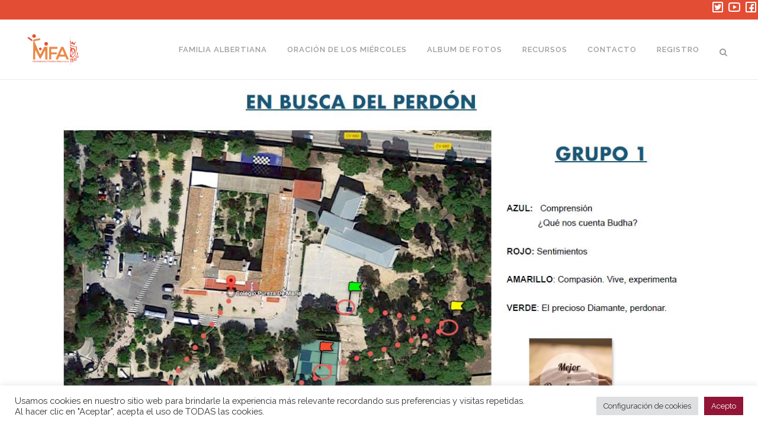

--- FILE ---
content_type: text/html; charset=utf-8
request_url: https://www.google.com/recaptcha/api2/anchor?ar=1&k=6LfdvRcdAAAAAOGt7PtBP0LqEzYN00G5ptcrWmhW&co=aHR0cHM6Ly9mYW1pbGlhbGJlcnRpYW5hLm9yZzo0NDM.&hl=en&v=PoyoqOPhxBO7pBk68S4YbpHZ&size=invisible&anchor-ms=20000&execute-ms=30000&cb=wi9w6bjr2js5
body_size: 48614
content:
<!DOCTYPE HTML><html dir="ltr" lang="en"><head><meta http-equiv="Content-Type" content="text/html; charset=UTF-8">
<meta http-equiv="X-UA-Compatible" content="IE=edge">
<title>reCAPTCHA</title>
<style type="text/css">
/* cyrillic-ext */
@font-face {
  font-family: 'Roboto';
  font-style: normal;
  font-weight: 400;
  font-stretch: 100%;
  src: url(//fonts.gstatic.com/s/roboto/v48/KFO7CnqEu92Fr1ME7kSn66aGLdTylUAMa3GUBHMdazTgWw.woff2) format('woff2');
  unicode-range: U+0460-052F, U+1C80-1C8A, U+20B4, U+2DE0-2DFF, U+A640-A69F, U+FE2E-FE2F;
}
/* cyrillic */
@font-face {
  font-family: 'Roboto';
  font-style: normal;
  font-weight: 400;
  font-stretch: 100%;
  src: url(//fonts.gstatic.com/s/roboto/v48/KFO7CnqEu92Fr1ME7kSn66aGLdTylUAMa3iUBHMdazTgWw.woff2) format('woff2');
  unicode-range: U+0301, U+0400-045F, U+0490-0491, U+04B0-04B1, U+2116;
}
/* greek-ext */
@font-face {
  font-family: 'Roboto';
  font-style: normal;
  font-weight: 400;
  font-stretch: 100%;
  src: url(//fonts.gstatic.com/s/roboto/v48/KFO7CnqEu92Fr1ME7kSn66aGLdTylUAMa3CUBHMdazTgWw.woff2) format('woff2');
  unicode-range: U+1F00-1FFF;
}
/* greek */
@font-face {
  font-family: 'Roboto';
  font-style: normal;
  font-weight: 400;
  font-stretch: 100%;
  src: url(//fonts.gstatic.com/s/roboto/v48/KFO7CnqEu92Fr1ME7kSn66aGLdTylUAMa3-UBHMdazTgWw.woff2) format('woff2');
  unicode-range: U+0370-0377, U+037A-037F, U+0384-038A, U+038C, U+038E-03A1, U+03A3-03FF;
}
/* math */
@font-face {
  font-family: 'Roboto';
  font-style: normal;
  font-weight: 400;
  font-stretch: 100%;
  src: url(//fonts.gstatic.com/s/roboto/v48/KFO7CnqEu92Fr1ME7kSn66aGLdTylUAMawCUBHMdazTgWw.woff2) format('woff2');
  unicode-range: U+0302-0303, U+0305, U+0307-0308, U+0310, U+0312, U+0315, U+031A, U+0326-0327, U+032C, U+032F-0330, U+0332-0333, U+0338, U+033A, U+0346, U+034D, U+0391-03A1, U+03A3-03A9, U+03B1-03C9, U+03D1, U+03D5-03D6, U+03F0-03F1, U+03F4-03F5, U+2016-2017, U+2034-2038, U+203C, U+2040, U+2043, U+2047, U+2050, U+2057, U+205F, U+2070-2071, U+2074-208E, U+2090-209C, U+20D0-20DC, U+20E1, U+20E5-20EF, U+2100-2112, U+2114-2115, U+2117-2121, U+2123-214F, U+2190, U+2192, U+2194-21AE, U+21B0-21E5, U+21F1-21F2, U+21F4-2211, U+2213-2214, U+2216-22FF, U+2308-230B, U+2310, U+2319, U+231C-2321, U+2336-237A, U+237C, U+2395, U+239B-23B7, U+23D0, U+23DC-23E1, U+2474-2475, U+25AF, U+25B3, U+25B7, U+25BD, U+25C1, U+25CA, U+25CC, U+25FB, U+266D-266F, U+27C0-27FF, U+2900-2AFF, U+2B0E-2B11, U+2B30-2B4C, U+2BFE, U+3030, U+FF5B, U+FF5D, U+1D400-1D7FF, U+1EE00-1EEFF;
}
/* symbols */
@font-face {
  font-family: 'Roboto';
  font-style: normal;
  font-weight: 400;
  font-stretch: 100%;
  src: url(//fonts.gstatic.com/s/roboto/v48/KFO7CnqEu92Fr1ME7kSn66aGLdTylUAMaxKUBHMdazTgWw.woff2) format('woff2');
  unicode-range: U+0001-000C, U+000E-001F, U+007F-009F, U+20DD-20E0, U+20E2-20E4, U+2150-218F, U+2190, U+2192, U+2194-2199, U+21AF, U+21E6-21F0, U+21F3, U+2218-2219, U+2299, U+22C4-22C6, U+2300-243F, U+2440-244A, U+2460-24FF, U+25A0-27BF, U+2800-28FF, U+2921-2922, U+2981, U+29BF, U+29EB, U+2B00-2BFF, U+4DC0-4DFF, U+FFF9-FFFB, U+10140-1018E, U+10190-1019C, U+101A0, U+101D0-101FD, U+102E0-102FB, U+10E60-10E7E, U+1D2C0-1D2D3, U+1D2E0-1D37F, U+1F000-1F0FF, U+1F100-1F1AD, U+1F1E6-1F1FF, U+1F30D-1F30F, U+1F315, U+1F31C, U+1F31E, U+1F320-1F32C, U+1F336, U+1F378, U+1F37D, U+1F382, U+1F393-1F39F, U+1F3A7-1F3A8, U+1F3AC-1F3AF, U+1F3C2, U+1F3C4-1F3C6, U+1F3CA-1F3CE, U+1F3D4-1F3E0, U+1F3ED, U+1F3F1-1F3F3, U+1F3F5-1F3F7, U+1F408, U+1F415, U+1F41F, U+1F426, U+1F43F, U+1F441-1F442, U+1F444, U+1F446-1F449, U+1F44C-1F44E, U+1F453, U+1F46A, U+1F47D, U+1F4A3, U+1F4B0, U+1F4B3, U+1F4B9, U+1F4BB, U+1F4BF, U+1F4C8-1F4CB, U+1F4D6, U+1F4DA, U+1F4DF, U+1F4E3-1F4E6, U+1F4EA-1F4ED, U+1F4F7, U+1F4F9-1F4FB, U+1F4FD-1F4FE, U+1F503, U+1F507-1F50B, U+1F50D, U+1F512-1F513, U+1F53E-1F54A, U+1F54F-1F5FA, U+1F610, U+1F650-1F67F, U+1F687, U+1F68D, U+1F691, U+1F694, U+1F698, U+1F6AD, U+1F6B2, U+1F6B9-1F6BA, U+1F6BC, U+1F6C6-1F6CF, U+1F6D3-1F6D7, U+1F6E0-1F6EA, U+1F6F0-1F6F3, U+1F6F7-1F6FC, U+1F700-1F7FF, U+1F800-1F80B, U+1F810-1F847, U+1F850-1F859, U+1F860-1F887, U+1F890-1F8AD, U+1F8B0-1F8BB, U+1F8C0-1F8C1, U+1F900-1F90B, U+1F93B, U+1F946, U+1F984, U+1F996, U+1F9E9, U+1FA00-1FA6F, U+1FA70-1FA7C, U+1FA80-1FA89, U+1FA8F-1FAC6, U+1FACE-1FADC, U+1FADF-1FAE9, U+1FAF0-1FAF8, U+1FB00-1FBFF;
}
/* vietnamese */
@font-face {
  font-family: 'Roboto';
  font-style: normal;
  font-weight: 400;
  font-stretch: 100%;
  src: url(//fonts.gstatic.com/s/roboto/v48/KFO7CnqEu92Fr1ME7kSn66aGLdTylUAMa3OUBHMdazTgWw.woff2) format('woff2');
  unicode-range: U+0102-0103, U+0110-0111, U+0128-0129, U+0168-0169, U+01A0-01A1, U+01AF-01B0, U+0300-0301, U+0303-0304, U+0308-0309, U+0323, U+0329, U+1EA0-1EF9, U+20AB;
}
/* latin-ext */
@font-face {
  font-family: 'Roboto';
  font-style: normal;
  font-weight: 400;
  font-stretch: 100%;
  src: url(//fonts.gstatic.com/s/roboto/v48/KFO7CnqEu92Fr1ME7kSn66aGLdTylUAMa3KUBHMdazTgWw.woff2) format('woff2');
  unicode-range: U+0100-02BA, U+02BD-02C5, U+02C7-02CC, U+02CE-02D7, U+02DD-02FF, U+0304, U+0308, U+0329, U+1D00-1DBF, U+1E00-1E9F, U+1EF2-1EFF, U+2020, U+20A0-20AB, U+20AD-20C0, U+2113, U+2C60-2C7F, U+A720-A7FF;
}
/* latin */
@font-face {
  font-family: 'Roboto';
  font-style: normal;
  font-weight: 400;
  font-stretch: 100%;
  src: url(//fonts.gstatic.com/s/roboto/v48/KFO7CnqEu92Fr1ME7kSn66aGLdTylUAMa3yUBHMdazQ.woff2) format('woff2');
  unicode-range: U+0000-00FF, U+0131, U+0152-0153, U+02BB-02BC, U+02C6, U+02DA, U+02DC, U+0304, U+0308, U+0329, U+2000-206F, U+20AC, U+2122, U+2191, U+2193, U+2212, U+2215, U+FEFF, U+FFFD;
}
/* cyrillic-ext */
@font-face {
  font-family: 'Roboto';
  font-style: normal;
  font-weight: 500;
  font-stretch: 100%;
  src: url(//fonts.gstatic.com/s/roboto/v48/KFO7CnqEu92Fr1ME7kSn66aGLdTylUAMa3GUBHMdazTgWw.woff2) format('woff2');
  unicode-range: U+0460-052F, U+1C80-1C8A, U+20B4, U+2DE0-2DFF, U+A640-A69F, U+FE2E-FE2F;
}
/* cyrillic */
@font-face {
  font-family: 'Roboto';
  font-style: normal;
  font-weight: 500;
  font-stretch: 100%;
  src: url(//fonts.gstatic.com/s/roboto/v48/KFO7CnqEu92Fr1ME7kSn66aGLdTylUAMa3iUBHMdazTgWw.woff2) format('woff2');
  unicode-range: U+0301, U+0400-045F, U+0490-0491, U+04B0-04B1, U+2116;
}
/* greek-ext */
@font-face {
  font-family: 'Roboto';
  font-style: normal;
  font-weight: 500;
  font-stretch: 100%;
  src: url(//fonts.gstatic.com/s/roboto/v48/KFO7CnqEu92Fr1ME7kSn66aGLdTylUAMa3CUBHMdazTgWw.woff2) format('woff2');
  unicode-range: U+1F00-1FFF;
}
/* greek */
@font-face {
  font-family: 'Roboto';
  font-style: normal;
  font-weight: 500;
  font-stretch: 100%;
  src: url(//fonts.gstatic.com/s/roboto/v48/KFO7CnqEu92Fr1ME7kSn66aGLdTylUAMa3-UBHMdazTgWw.woff2) format('woff2');
  unicode-range: U+0370-0377, U+037A-037F, U+0384-038A, U+038C, U+038E-03A1, U+03A3-03FF;
}
/* math */
@font-face {
  font-family: 'Roboto';
  font-style: normal;
  font-weight: 500;
  font-stretch: 100%;
  src: url(//fonts.gstatic.com/s/roboto/v48/KFO7CnqEu92Fr1ME7kSn66aGLdTylUAMawCUBHMdazTgWw.woff2) format('woff2');
  unicode-range: U+0302-0303, U+0305, U+0307-0308, U+0310, U+0312, U+0315, U+031A, U+0326-0327, U+032C, U+032F-0330, U+0332-0333, U+0338, U+033A, U+0346, U+034D, U+0391-03A1, U+03A3-03A9, U+03B1-03C9, U+03D1, U+03D5-03D6, U+03F0-03F1, U+03F4-03F5, U+2016-2017, U+2034-2038, U+203C, U+2040, U+2043, U+2047, U+2050, U+2057, U+205F, U+2070-2071, U+2074-208E, U+2090-209C, U+20D0-20DC, U+20E1, U+20E5-20EF, U+2100-2112, U+2114-2115, U+2117-2121, U+2123-214F, U+2190, U+2192, U+2194-21AE, U+21B0-21E5, U+21F1-21F2, U+21F4-2211, U+2213-2214, U+2216-22FF, U+2308-230B, U+2310, U+2319, U+231C-2321, U+2336-237A, U+237C, U+2395, U+239B-23B7, U+23D0, U+23DC-23E1, U+2474-2475, U+25AF, U+25B3, U+25B7, U+25BD, U+25C1, U+25CA, U+25CC, U+25FB, U+266D-266F, U+27C0-27FF, U+2900-2AFF, U+2B0E-2B11, U+2B30-2B4C, U+2BFE, U+3030, U+FF5B, U+FF5D, U+1D400-1D7FF, U+1EE00-1EEFF;
}
/* symbols */
@font-face {
  font-family: 'Roboto';
  font-style: normal;
  font-weight: 500;
  font-stretch: 100%;
  src: url(//fonts.gstatic.com/s/roboto/v48/KFO7CnqEu92Fr1ME7kSn66aGLdTylUAMaxKUBHMdazTgWw.woff2) format('woff2');
  unicode-range: U+0001-000C, U+000E-001F, U+007F-009F, U+20DD-20E0, U+20E2-20E4, U+2150-218F, U+2190, U+2192, U+2194-2199, U+21AF, U+21E6-21F0, U+21F3, U+2218-2219, U+2299, U+22C4-22C6, U+2300-243F, U+2440-244A, U+2460-24FF, U+25A0-27BF, U+2800-28FF, U+2921-2922, U+2981, U+29BF, U+29EB, U+2B00-2BFF, U+4DC0-4DFF, U+FFF9-FFFB, U+10140-1018E, U+10190-1019C, U+101A0, U+101D0-101FD, U+102E0-102FB, U+10E60-10E7E, U+1D2C0-1D2D3, U+1D2E0-1D37F, U+1F000-1F0FF, U+1F100-1F1AD, U+1F1E6-1F1FF, U+1F30D-1F30F, U+1F315, U+1F31C, U+1F31E, U+1F320-1F32C, U+1F336, U+1F378, U+1F37D, U+1F382, U+1F393-1F39F, U+1F3A7-1F3A8, U+1F3AC-1F3AF, U+1F3C2, U+1F3C4-1F3C6, U+1F3CA-1F3CE, U+1F3D4-1F3E0, U+1F3ED, U+1F3F1-1F3F3, U+1F3F5-1F3F7, U+1F408, U+1F415, U+1F41F, U+1F426, U+1F43F, U+1F441-1F442, U+1F444, U+1F446-1F449, U+1F44C-1F44E, U+1F453, U+1F46A, U+1F47D, U+1F4A3, U+1F4B0, U+1F4B3, U+1F4B9, U+1F4BB, U+1F4BF, U+1F4C8-1F4CB, U+1F4D6, U+1F4DA, U+1F4DF, U+1F4E3-1F4E6, U+1F4EA-1F4ED, U+1F4F7, U+1F4F9-1F4FB, U+1F4FD-1F4FE, U+1F503, U+1F507-1F50B, U+1F50D, U+1F512-1F513, U+1F53E-1F54A, U+1F54F-1F5FA, U+1F610, U+1F650-1F67F, U+1F687, U+1F68D, U+1F691, U+1F694, U+1F698, U+1F6AD, U+1F6B2, U+1F6B9-1F6BA, U+1F6BC, U+1F6C6-1F6CF, U+1F6D3-1F6D7, U+1F6E0-1F6EA, U+1F6F0-1F6F3, U+1F6F7-1F6FC, U+1F700-1F7FF, U+1F800-1F80B, U+1F810-1F847, U+1F850-1F859, U+1F860-1F887, U+1F890-1F8AD, U+1F8B0-1F8BB, U+1F8C0-1F8C1, U+1F900-1F90B, U+1F93B, U+1F946, U+1F984, U+1F996, U+1F9E9, U+1FA00-1FA6F, U+1FA70-1FA7C, U+1FA80-1FA89, U+1FA8F-1FAC6, U+1FACE-1FADC, U+1FADF-1FAE9, U+1FAF0-1FAF8, U+1FB00-1FBFF;
}
/* vietnamese */
@font-face {
  font-family: 'Roboto';
  font-style: normal;
  font-weight: 500;
  font-stretch: 100%;
  src: url(//fonts.gstatic.com/s/roboto/v48/KFO7CnqEu92Fr1ME7kSn66aGLdTylUAMa3OUBHMdazTgWw.woff2) format('woff2');
  unicode-range: U+0102-0103, U+0110-0111, U+0128-0129, U+0168-0169, U+01A0-01A1, U+01AF-01B0, U+0300-0301, U+0303-0304, U+0308-0309, U+0323, U+0329, U+1EA0-1EF9, U+20AB;
}
/* latin-ext */
@font-face {
  font-family: 'Roboto';
  font-style: normal;
  font-weight: 500;
  font-stretch: 100%;
  src: url(//fonts.gstatic.com/s/roboto/v48/KFO7CnqEu92Fr1ME7kSn66aGLdTylUAMa3KUBHMdazTgWw.woff2) format('woff2');
  unicode-range: U+0100-02BA, U+02BD-02C5, U+02C7-02CC, U+02CE-02D7, U+02DD-02FF, U+0304, U+0308, U+0329, U+1D00-1DBF, U+1E00-1E9F, U+1EF2-1EFF, U+2020, U+20A0-20AB, U+20AD-20C0, U+2113, U+2C60-2C7F, U+A720-A7FF;
}
/* latin */
@font-face {
  font-family: 'Roboto';
  font-style: normal;
  font-weight: 500;
  font-stretch: 100%;
  src: url(//fonts.gstatic.com/s/roboto/v48/KFO7CnqEu92Fr1ME7kSn66aGLdTylUAMa3yUBHMdazQ.woff2) format('woff2');
  unicode-range: U+0000-00FF, U+0131, U+0152-0153, U+02BB-02BC, U+02C6, U+02DA, U+02DC, U+0304, U+0308, U+0329, U+2000-206F, U+20AC, U+2122, U+2191, U+2193, U+2212, U+2215, U+FEFF, U+FFFD;
}
/* cyrillic-ext */
@font-face {
  font-family: 'Roboto';
  font-style: normal;
  font-weight: 900;
  font-stretch: 100%;
  src: url(//fonts.gstatic.com/s/roboto/v48/KFO7CnqEu92Fr1ME7kSn66aGLdTylUAMa3GUBHMdazTgWw.woff2) format('woff2');
  unicode-range: U+0460-052F, U+1C80-1C8A, U+20B4, U+2DE0-2DFF, U+A640-A69F, U+FE2E-FE2F;
}
/* cyrillic */
@font-face {
  font-family: 'Roboto';
  font-style: normal;
  font-weight: 900;
  font-stretch: 100%;
  src: url(//fonts.gstatic.com/s/roboto/v48/KFO7CnqEu92Fr1ME7kSn66aGLdTylUAMa3iUBHMdazTgWw.woff2) format('woff2');
  unicode-range: U+0301, U+0400-045F, U+0490-0491, U+04B0-04B1, U+2116;
}
/* greek-ext */
@font-face {
  font-family: 'Roboto';
  font-style: normal;
  font-weight: 900;
  font-stretch: 100%;
  src: url(//fonts.gstatic.com/s/roboto/v48/KFO7CnqEu92Fr1ME7kSn66aGLdTylUAMa3CUBHMdazTgWw.woff2) format('woff2');
  unicode-range: U+1F00-1FFF;
}
/* greek */
@font-face {
  font-family: 'Roboto';
  font-style: normal;
  font-weight: 900;
  font-stretch: 100%;
  src: url(//fonts.gstatic.com/s/roboto/v48/KFO7CnqEu92Fr1ME7kSn66aGLdTylUAMa3-UBHMdazTgWw.woff2) format('woff2');
  unicode-range: U+0370-0377, U+037A-037F, U+0384-038A, U+038C, U+038E-03A1, U+03A3-03FF;
}
/* math */
@font-face {
  font-family: 'Roboto';
  font-style: normal;
  font-weight: 900;
  font-stretch: 100%;
  src: url(//fonts.gstatic.com/s/roboto/v48/KFO7CnqEu92Fr1ME7kSn66aGLdTylUAMawCUBHMdazTgWw.woff2) format('woff2');
  unicode-range: U+0302-0303, U+0305, U+0307-0308, U+0310, U+0312, U+0315, U+031A, U+0326-0327, U+032C, U+032F-0330, U+0332-0333, U+0338, U+033A, U+0346, U+034D, U+0391-03A1, U+03A3-03A9, U+03B1-03C9, U+03D1, U+03D5-03D6, U+03F0-03F1, U+03F4-03F5, U+2016-2017, U+2034-2038, U+203C, U+2040, U+2043, U+2047, U+2050, U+2057, U+205F, U+2070-2071, U+2074-208E, U+2090-209C, U+20D0-20DC, U+20E1, U+20E5-20EF, U+2100-2112, U+2114-2115, U+2117-2121, U+2123-214F, U+2190, U+2192, U+2194-21AE, U+21B0-21E5, U+21F1-21F2, U+21F4-2211, U+2213-2214, U+2216-22FF, U+2308-230B, U+2310, U+2319, U+231C-2321, U+2336-237A, U+237C, U+2395, U+239B-23B7, U+23D0, U+23DC-23E1, U+2474-2475, U+25AF, U+25B3, U+25B7, U+25BD, U+25C1, U+25CA, U+25CC, U+25FB, U+266D-266F, U+27C0-27FF, U+2900-2AFF, U+2B0E-2B11, U+2B30-2B4C, U+2BFE, U+3030, U+FF5B, U+FF5D, U+1D400-1D7FF, U+1EE00-1EEFF;
}
/* symbols */
@font-face {
  font-family: 'Roboto';
  font-style: normal;
  font-weight: 900;
  font-stretch: 100%;
  src: url(//fonts.gstatic.com/s/roboto/v48/KFO7CnqEu92Fr1ME7kSn66aGLdTylUAMaxKUBHMdazTgWw.woff2) format('woff2');
  unicode-range: U+0001-000C, U+000E-001F, U+007F-009F, U+20DD-20E0, U+20E2-20E4, U+2150-218F, U+2190, U+2192, U+2194-2199, U+21AF, U+21E6-21F0, U+21F3, U+2218-2219, U+2299, U+22C4-22C6, U+2300-243F, U+2440-244A, U+2460-24FF, U+25A0-27BF, U+2800-28FF, U+2921-2922, U+2981, U+29BF, U+29EB, U+2B00-2BFF, U+4DC0-4DFF, U+FFF9-FFFB, U+10140-1018E, U+10190-1019C, U+101A0, U+101D0-101FD, U+102E0-102FB, U+10E60-10E7E, U+1D2C0-1D2D3, U+1D2E0-1D37F, U+1F000-1F0FF, U+1F100-1F1AD, U+1F1E6-1F1FF, U+1F30D-1F30F, U+1F315, U+1F31C, U+1F31E, U+1F320-1F32C, U+1F336, U+1F378, U+1F37D, U+1F382, U+1F393-1F39F, U+1F3A7-1F3A8, U+1F3AC-1F3AF, U+1F3C2, U+1F3C4-1F3C6, U+1F3CA-1F3CE, U+1F3D4-1F3E0, U+1F3ED, U+1F3F1-1F3F3, U+1F3F5-1F3F7, U+1F408, U+1F415, U+1F41F, U+1F426, U+1F43F, U+1F441-1F442, U+1F444, U+1F446-1F449, U+1F44C-1F44E, U+1F453, U+1F46A, U+1F47D, U+1F4A3, U+1F4B0, U+1F4B3, U+1F4B9, U+1F4BB, U+1F4BF, U+1F4C8-1F4CB, U+1F4D6, U+1F4DA, U+1F4DF, U+1F4E3-1F4E6, U+1F4EA-1F4ED, U+1F4F7, U+1F4F9-1F4FB, U+1F4FD-1F4FE, U+1F503, U+1F507-1F50B, U+1F50D, U+1F512-1F513, U+1F53E-1F54A, U+1F54F-1F5FA, U+1F610, U+1F650-1F67F, U+1F687, U+1F68D, U+1F691, U+1F694, U+1F698, U+1F6AD, U+1F6B2, U+1F6B9-1F6BA, U+1F6BC, U+1F6C6-1F6CF, U+1F6D3-1F6D7, U+1F6E0-1F6EA, U+1F6F0-1F6F3, U+1F6F7-1F6FC, U+1F700-1F7FF, U+1F800-1F80B, U+1F810-1F847, U+1F850-1F859, U+1F860-1F887, U+1F890-1F8AD, U+1F8B0-1F8BB, U+1F8C0-1F8C1, U+1F900-1F90B, U+1F93B, U+1F946, U+1F984, U+1F996, U+1F9E9, U+1FA00-1FA6F, U+1FA70-1FA7C, U+1FA80-1FA89, U+1FA8F-1FAC6, U+1FACE-1FADC, U+1FADF-1FAE9, U+1FAF0-1FAF8, U+1FB00-1FBFF;
}
/* vietnamese */
@font-face {
  font-family: 'Roboto';
  font-style: normal;
  font-weight: 900;
  font-stretch: 100%;
  src: url(//fonts.gstatic.com/s/roboto/v48/KFO7CnqEu92Fr1ME7kSn66aGLdTylUAMa3OUBHMdazTgWw.woff2) format('woff2');
  unicode-range: U+0102-0103, U+0110-0111, U+0128-0129, U+0168-0169, U+01A0-01A1, U+01AF-01B0, U+0300-0301, U+0303-0304, U+0308-0309, U+0323, U+0329, U+1EA0-1EF9, U+20AB;
}
/* latin-ext */
@font-face {
  font-family: 'Roboto';
  font-style: normal;
  font-weight: 900;
  font-stretch: 100%;
  src: url(//fonts.gstatic.com/s/roboto/v48/KFO7CnqEu92Fr1ME7kSn66aGLdTylUAMa3KUBHMdazTgWw.woff2) format('woff2');
  unicode-range: U+0100-02BA, U+02BD-02C5, U+02C7-02CC, U+02CE-02D7, U+02DD-02FF, U+0304, U+0308, U+0329, U+1D00-1DBF, U+1E00-1E9F, U+1EF2-1EFF, U+2020, U+20A0-20AB, U+20AD-20C0, U+2113, U+2C60-2C7F, U+A720-A7FF;
}
/* latin */
@font-face {
  font-family: 'Roboto';
  font-style: normal;
  font-weight: 900;
  font-stretch: 100%;
  src: url(//fonts.gstatic.com/s/roboto/v48/KFO7CnqEu92Fr1ME7kSn66aGLdTylUAMa3yUBHMdazQ.woff2) format('woff2');
  unicode-range: U+0000-00FF, U+0131, U+0152-0153, U+02BB-02BC, U+02C6, U+02DA, U+02DC, U+0304, U+0308, U+0329, U+2000-206F, U+20AC, U+2122, U+2191, U+2193, U+2212, U+2215, U+FEFF, U+FFFD;
}

</style>
<link rel="stylesheet" type="text/css" href="https://www.gstatic.com/recaptcha/releases/PoyoqOPhxBO7pBk68S4YbpHZ/styles__ltr.css">
<script nonce="KO7co-lCJlcCxgnIPKC4hg" type="text/javascript">window['__recaptcha_api'] = 'https://www.google.com/recaptcha/api2/';</script>
<script type="text/javascript" src="https://www.gstatic.com/recaptcha/releases/PoyoqOPhxBO7pBk68S4YbpHZ/recaptcha__en.js" nonce="KO7co-lCJlcCxgnIPKC4hg">
      
    </script></head>
<body><div id="rc-anchor-alert" class="rc-anchor-alert"></div>
<input type="hidden" id="recaptcha-token" value="[base64]">
<script type="text/javascript" nonce="KO7co-lCJlcCxgnIPKC4hg">
      recaptcha.anchor.Main.init("[\x22ainput\x22,[\x22bgdata\x22,\x22\x22,\[base64]/[base64]/MjU1Ong/[base64]/[base64]/[base64]/[base64]/[base64]/[base64]/[base64]/[base64]/[base64]/[base64]/[base64]/[base64]/[base64]/[base64]/[base64]\\u003d\x22,\[base64]\\u003d\x22,\x22Dn1Gw63Cr1NyVsKpUMOtfcKfAcKsYUjCuBTDjMOKDcKUKjLCv2zDlcKPL8Ohw7d0T8KcXcKow6PCpMOwwrQBe8OAwoHDmT3CksOWwo3DicOmHWApPT/DhVLDrwonE8KEPzfDtMKhw5MrKgk4wrPCuMKgdx7CpHJlw4HCihx8ZMKse8O4w6RUwoZsXhYawrHCsDXCisKoFnQEcgseLl3CgMO5Wx3Diy3CiXs8WsO+w6/[base64]/CcKJO2vDjRF1wrTDtsOyEEzCgBTCh8OFHsK6cMK3XsOmwo3CqU43wqgOwqPDrnrCjMO/H8OOwrjDhcO7w5EYwoVSw4wXLjnCmsKOJcKOIsONQnDDjnPDuMKfw7bDsUIfwrVlw4vDqcOHwoJmwqHCmMKSRcKlfMKLIcKLdVnDgVNZwrLDrWtqbTTCtcOKWH9TNMORMMKiw4t/XXvDmcKGO8OXeg3DkVXCs8KDw4LCtFlFwqcswpJew4XDqBXCgMKBEzQ0wrIUwq3Dv8KGwqbCrcOmwq5+wqPDjMKdw4PDtsKowqvDqDzCs2BALRwjwqXDv8OVw60SdloMUivDgj0UNMKLw4cyw6XDjMKYw6fDmcOWw74Tw4EBEMO1wrMyw5dLKMOqwozCil/Cl8OCw5nDlcOBDsKFf8OBwotJEMOzQsOHa2vCkcKyw4zDoijCvsK1wrcJwrHCmMKFwpjCv05ewrPDjcOhMMOGSMOAN8OGE8Oxw4VJwpfCv8OSw5/CrcOlw6XDncOlWcKnw5Qtw7BwBsKdw5IvwpzDhjs7X1o4w65Dwqp9Nhl5ecO4wobCg8Kaw57CmSDDojgkJMO7acOCQMOPw5nCmMOTYC3Do2NdOyvDs8OkIcOuL2s/aMO/IWzDi8OQOcK+wqbCosOIH8KYw6LDqk7DkibCj3/CuMOdw6zDvMKgM04SHXt/CQzClMO9w4HCsMKEwpXDn8OLTsKKPSliMFkqwpwrQ8ObIjnDl8KBwokPw6vChFA4wp/Ct8K/wrfCoDvDn8Ovw63DscO9woJ0wpdsB8KBwo7DmMKxB8O/[base64]/DksOuwpnDvy4Fw5Q/w7cURMKbMMOwXRghDcKVw4jCgAtacFnDicOMKhliPcKrCikBwoNuYUTDscKiB8KAdjTDiWfCtXUzFMOGw4EABghUDWrDisORK2/CvcO9wpBkDcO+wqHDsMOVY8OkRcOVwqzCocK+wrzDrT5Uw5fCrMKAf8K7d8KGW8OwE2/Di23Dg8OkL8OjJCYdwoJpwpnCoEjCr3wXKMKsPn7CrXktwoY0JmjDqT3Cm1PCl1fDksO0w43DlsOfwrjCkhTDpVvDssOhwoJ2G8K0w70Zw6fCr30VwqJ1L2nDhwDDsMK/wpEdOk7ClgfDsMK2dmLDkHgFdHYCwpIAIsOFw5PCvMKwP8KMHxAHURZvw4UTw5bCo8K4PkRTAMKvw59XwrJHYmRWHHPDkMOOTEkNKQDDjMK5wp/Dgg7Co8KifEFfWjzDv8Oqdj3CkcOFwpfDignDpSBqXMKAw5dTw67DjyB3wrDDgAtcDcOIwop3w5l4wrBmSMKNMMKGGMOOOMK8wrw+w6Eew603AsO9BMOrV8OEw4zClcOzwq3DoiZEw6XDlUcqIcO1c8KfacKqfsOlLRZVQMOpw6bDksO6wp/CtcKbYnhmNsKXGVNtwqHCvMKNwrLCg8OmJcOTGB10TBQ1UVxaS8OuScKPwpvCvsKHwrwUw7bCtMOtw4dZQsOWSsOnbcOOw5oGw4bCksOCwpLDpcOnwpkpI1HCuHTDhMOYW1fCnMKmwpHDp2TDpEbCv8KiwoJjN8OHD8Onw4XCuHXDtyxNw5zDgsK/[base64]/[base64]/[base64]/ClMKdw5/CrF8jw5LDl8KUFinChsObw4rDpcO+w7fCmnTDv8OJU8OID8Kxw4vCjsOjw6DCm8Kmw7/[base64]/CkmNcKD8RLm/Cs1diTAXDsxDDs1pqw4HDsnVRw6DCrMKIcUJMwrHCiMKuw4Jpw4tQw7p6fsOywqHCpgLDmV/Dpl1Tw6/DjULCmMK7wpA2wpw0YsKSwpLCjcOtwrdGw6ssw4bDljnCpjt1GwfCmcORwoLDg8K9J8Kbw6fDmmvCmsOobsK4RWgxw4rCg8OuE2kqVcKkVBEYwpV9w7k3wpI1CcOjH1/DssK4wrgYFcO8QDAjw7YawpXDvC5DRMKjKGTCp8OeL2TCrMKTCwlSw6JMw5wHIMKsw5TCmMK0f8OVWHQew5TDtcKCw4AvDsKbw48cw5/Dq3xPXMOAfh3Dj8OuLhXDjHbDtFbCisKfwoLCj8K+ID7CosO1BE05wrkhKxBxw6ILYT/Ch1rDggk2OMOSZcOWw6bDh0/[base64]/[base64]/[base64]/[base64]/DmEDDjU3CtcO6FUTCiy/Dq1VcwrozcAfDt8K7w4kHPcONw4zDtHfCh17CnQdqXcOTa8OOcsOVWREjHn1zwr0twprDkw0uRMOJwr/DtcOzwqY7fMO1H8OVw4ATw5s8IcKLwojCmQnCoxTCtsOcLivClcKQNcKTwrDCrUo0EmPDqATCo8OMw4NeEsOSG8KYwppDw68AY3fCg8OeP8OcKisJwqfDk3JnwqdxaFXDnjd2w4ohwpc/w5lWVRzDn3XCrcKuw6PDp8OLw6TDsx7CnsOOwpNFwo50w7AxZ8KeXsOJW8K4XQ/CrsOvw7zDoQ/[base64]/Ds8OlTxvCgnplwocMwohgw6dvGD8xw6DDsMK1TTzDugkxwqbCpT5yT8Kzw6fChsK0wpxdw65cacOsDl7CliHDlWUDNcKFwoUPw6jDqylEw4ZOT8Ovw5LCv8KLFA7CpnYcwr3CpEBIwpJya3/Din/[base64]/Cny/DrlUnw6Vqw4jDnMKTw5MWw6HCkcKAeRIrw7APbMOTRSPDo8K4AcK1fgBhw7bDgFDDjMKgSngmHMOJw7XDhhsSwpTDtcO+w5hOw5fCugJkScK8VcOLMmLDkcKwdVdbw4c2IsOuJ2fDhWBowp8bwrYRwqFkQUbCkhzCkW3DhR3DnC/DscOBFgFbZTggwovDrmM+wqHCo8Oxw4Y/wrvDmMOKeEIjw6xlwrpJdcKMKmHDl3LDlsKkQ0lDQlXDkMOlIyrDtG9Aw5kdw6dGeyU2Y2LCssKAbWLCoMK1UMKVWsO7wrRzbMKhTFQzw7XDrVjDvCksw5ghayhGw69twqzDrn/Dtj8eKGZow53Dj8OUw6oZwrUTHcKDwrcBwrzCksOUw7XDtE7Dh8OIw7DChkcNLSbClsOdw6EfU8O0w6Jaw5DCviRHw45dVFFNHcOtwo5+wobCl8KCwo1LUcKTIcO+KsKvGlwcw74zw5nDj8Kcw7nCtxjDunRneT1ow4TCjz0mw45OAcKnwqR2RsOwM0R/QH12d8KAwpLClH4AKMKNw5BuRcORXMKBwo/DmiQvw5DCtsOCwp5Pw4o9dcOswo7CuyjCicKZwrXDtsOSX8KQejLDnS/CnAfClsKdwrXCgcKiw49uwpxtw5fDl2jDp8OrwoLChk7CvcKxJUI0wqAUw4dtRMK2wqRMQcKUw6/DrHTDk37DqCkKw5R2wrbDjxTDicKhS8OSwo/Ct8KYw7EZGDzDgih+wpttwp1wwql3w7hTCsKuETnDq8OVwoPCmMK3UnpnwpFVYWoEwpbDhVvDgWkQGsOVCVXDu3XDi8KNwrXDtgZSw7fCocKTw6ghYMKgw77DhxPDgg7DgR8nwo/DlmzDhlQ8AsOhTsKmwrTDvz7Cn2TCnsKJwoMPw5hZQMO9woEQw5NndcOIwr0OEcObbXt7O8OWB8O9Sy5ww4AxwpbCrsOow75Lw6vCpznDhSJTSTDDlTrDuMKWwrpgwqPDsB/CrT8Wwo7CocKfw4zDqQIPwqLDo2HCtcKTScK3w5HDocKdwrjClhdowpIGwpDCqcOuOcOYwrDCtyU5LQg3asKKwqFqbioxwpt9VcK9w5fCksONQgXDjcOJd8K+fcKgRBYIwqzDtMKDSibDlsKVIHjDgcK3PsONw5cSajzDmcK/w5fCjMO2YMKdw5kpw6t/PykRAFZFw7rCh8O2QHppBcO1w7bCssOawqBpwqXDpkdnBcKVwoF4cBXCmsKLw5fDvUXDuQHDkMKmw7pwcgJ7w6UTw7XDn8Kaw5RDwo7DrTsgwrbCosOteWpnwpw0w7IPw5Y5woMeK8Oow6B3VXcZKnbCsgw4MFtiwrrDkVxkKk/DhzDDg8KJGsKsbUnCmkBpC8O0wrvDq3U4w43CuBfDrMOEXcK1E34DU8OVwrINw7pDSsOXXMOvJAXDscKXUnspwoXCu1NfKcOEw5jCr8ORw5LDjMKPw7BZw7RDwr4Vw41cw5bCunZFwoBTCiLCn8OfasO2wrlZw7/Dqj5ew51gw7/DrnDCqDvCmcKpwo5ULMOLHMKTOCrClsKSc8KSwqJyw4rClzZqwpIXDU/DqD5Cwp4yBhBvbWXClcOswoLDr8O3Ix9/[base64]/Dt0XDiXVTUCrDhcOIF8KGwok6DcKSK8KAGMKDwqNFChcvRUDCvsObw45pwqDCk8KUw583w7RMwpldJsKywpA1X8KbwpZkCUTDmyJldRjCtlnCjiNmw5/DiwnDrsK6wovChRwce8O3XSkkLcOgW8OewpfDl8Osw4wsw6jCr8OlS1TDk0xYworDuHF8IcK7wpxFwq/DqSHCnnhUTD8dwqPDpsKdw4A3wpN5w5/DqMKNRzPDrMKRw6czwp8UTsO/Nw3CsMO/wpnCgcO9wpvDij4iw7jDshsZwpg1ZB/CvcONKCkGdi8kJ8OoE8O4Ekh1IcKWw5jDqnVWwpsLA1XDrVlHw4bCjWPDmcKgA0d/w6vCs31Kw7/[base64]/w54KEg7Crn/DvcOFPjbCj8Omwp/CtiLDpnVUWBUHHkbCrmzCiMO/[base64]/[base64]/CuMOeSTYpJH1KcMO3csK+asK1w4HCnsOPwrY2wrAdcXrChsKCBh4EwqbDpMOWESEJScOjPVTCpG5UwoQFLcKDw7ENwr5wIHtwUh89w7ZUEMKdw7DCtB06VgPCtMKXZn/CvsOLw7dACjZqAHLDrHbCpsK7w6jDpcKpCsOaw6wIw7jClcK3P8O9X8OzD21tw652DsKYwqxzw6vCi03DvsKrYMKIwrnCs1vDozLCgsKvP2NXw6BBeCjCnEHDnwHCl8K1KAA3wofDhG/[base64]/CtsOewopywrJkUD46Sx43UkHChT8ebsO3w5PCmxU5JgXDsXI7d8K0wqjDrMOnaMOXwqRkwqs6wrnChkF4w7B6egp0bXpNKcOvV8Oaw6o4w7rDrcKtwpUMCcO7wrtSVMOvwpIlODMDwrQ9w5LCo8O/CcOLwrHDusKkw7PClMOvJkIADzzCoSBgFMO5woLDkBPDpynDjjzCl8O3wrwgPS/[base64]/w75ew60nw6ogwrkiL8KUwrvCi8KEw6ooDBN+UcKVVEfCqMK/[base64]/wrvDtsKdwqjDvGnCncK3wqfDoMOxcMK2MS5IEcONQxV5IH18w6Jdw5LCqy7CkUXChcOTOzLCujHCmMOqG8O9w4jCucO5w6kfw4jDuhLChH0uVE1Fw6XDljTCjsOjw7HCmsORdsO8w5cVPApuwoooAQFxJgB7J8OrNy/Ds8K3Ui4Nwq8Jw5nCncOKS8OibSHCgRBPw7QBHX7Cr3geZMOawqXDpF/Ci0VVbMOxfipxwovDkUBTw4E4YsK+wqTCqcOGD8Oxw6fCtXnDl29uw6dEwrTDqMOxwrJCNsKMw4/DqcKrw7ouAMKBCsO4J33CmybCisKew5I0UMKLDMKfw5MFE8Kcw6vCtlEOw7HDtiDCnBwmFXwIwpwzOcK3w53DownDjMKYwpHCjyoOPsKAc8KHJS3DiGLClkMWFATCgktlLsKCFC7DvcKfwqNWJX7CtkjDsTLClMOOFsKqAsKrw7/[base64]/[base64]/DmW4HU0hrZsOWeMKewqIHEsOLwrnCnxBNw63CjMO/wq/Dv8Kuwr/[base64]/Dv3gHwrnDowjCrVbCq8KuE8OSw7txwobCj1nCkkjDicKFIgXDiMOgAMKYw6zDol1oIH3CjsOdYRrCgUBlw7vDl8KAU1vDtcOswq45w7EoEsK7JMKpWm/DgmjDlwgHw6IDaTPChMOKw4rCtcOuwqfCnMKHw4Aow7E8woHCpcK9wpTCq8O/woMKw7fCnBnCr059w5vDmsKQw7DDi8ObwpvDmcOjCXHDj8KVPXsgEMKGF8O4DSfCrMKuw6dhw4zDpsODwq/[base64]/[base64]/DBIaKsKHw7zCpMOSwrfClsOZwoPDp0kOXMOfw4klw6XDlMKyKGt8wpLDiVJ8fsK2w7/DpcKcJMOjw7AeJMOdAMKLSmlBw6gkAcOUw7zDnRHDoMOgRSIRQGYbwqHCjSkKwp/CtR4LW8O+wqAjU8KUw4rDoG/[base64]/[base64]/DiMKyw5V6BMOGwp/Du0zDkEbDsMKOLUlfQ8Ovw4DDm8OHDk1rw7XCisKewotfbMOnw6XCpgtaw7bCiVQvwonDsWk+wpUOQMKhwpQgwppgXsOkTV7CiRN1Z8KnwozCt8O0w5bCosK2w5gkUGzCssKVwpDDgAZSUsKFw7NkFMKaw4BtcsKEw77CgTI/[base64]/w7U3wqd0w6Fjwpl0w4bDuXfCjA7DlgnDulzCkTR5JcOmNMKsbFvDggjDvCYgC8K6wqrCnsKgw5NRRMOIGcOpwpXCtcK1DmnDucOcw74fwp1fw7jCnMO0clDCq8KDFMOqw67Dh8KKwqkwwpsUPwfDpsKaQ2bCjjTClWg2MV82IMKTw6PCpnIUMFXCu8O/FsOXPsOTNTMwUmYKDxLDkFPDiMKpwo7CjMKRwrY5w57DmQPChSDCvwTDssOxw4fCk8KjwqUbwr8bDx95b1Jdw7rDhlLDnC7DnDzCgMOQYR4+AWQtw55cwq1MX8Ofw5AhfifClMO7w4/DscKHK8OdNMKdw5HClMOnwqjDhT7Cu8Opw7zDrMKzG0g+wr/CqMOTwp3CgSwiw5PCgMK+wprCrX4sw4FGPMKvdDzCocOlwoUiQcOFfVnDoy9CD2pMTMK7w7dDNQHDoXjCvy1GenFETjjDpMOjwoTDu1PCiyIKRQFxwr4MHXE/woPCkMKVwq1kw4oiw4fDtsKEw7Y+w5kGw73DhgnDq2PChsKswpTCuQ/[base64]/UMKGWlPDuMKtwrrChCPDkhXDr8K/wqPCosOofMOQwp3Dg8O7KWPCkE3CpDPDocOWwqxGwpPDu3Qjw55/wqhXN8Kgw4jCtRHDl8KpJMKgFjlWQsKIE1bCmsOoE2ZMMcKnc8Kgw51HwqrDgRxlQcOpwrEHNT/DiMOwwqnDkcOhwr0jw57CoXxrYMKrwowzTXjCr8OZWcKDwpHCr8OlbsOZfMK4wplrVEobw4bDqEQmG8OhwoLCngcdYsKaw6Now4ouCDQMwptiMjQMwoM2wp4HVURNw4rDo8Oxw4JOwqZoLiTDnMOCfiXDgcKIMMO/wpnDnRAtW8KmwqFjwpkQw4ZEwrYAbm3DmC7DrcKXAcOfw6Q+ccKow6rCoMOEwrZvwo5WUXo+wofDuMKoHiMefgXCpcK7w70nw7BvBkEcwq/CgMOmwovCjGDCjcO0w4waC8ORHWFmLCRZw7jDh3LCnsOOf8O1wpQnw4d/w49kEnzCnE9Nf2BkQAjClW/CuMKNwqg1wrXDksO9QsKIw4F0wo7DlVjDrFnDjytBHHFjDsO1N2wjwpfCv0tIA8Omw61wb3/DsHNhw5IRw4xHBTjDiRl2woHDkcKQwpBkCsKew7AVNhfDiTBBAX9dwobCjsKiU3EQw7PDrcKUwrHCp8OkF8Klw67DncKOw7l5w67Dn8Oaw4IwwpzCl8OKw77DgjZbw7bCqFPClMOTOU7Cjl/DoDjCvmJNC8KuYGXDk08zw6Q3w6EgwpLDjlxJw59/[base64]/DnxfCljnCicKOYwXDncODwqvCo0gpL8KUw7AiUS4IfsOmw4HDkBzDtisUwotUYMKZTSERwpzDvMOIQlo/XlXDq8KUDFrCjALCmsKDTsO2QyETw4RUfsKowrTCsxdCC8OhNcKBOk3Du8OTw4Rrw4XDon/DosK8woQyWAw1w6vDhsK6wqFvw79NfMOHFiJRwoHCnMKYJE/DmBTClThfU8O9w5BwA8OCfSF8w5vCn11YDsKSCsOkw73DhcOgK8KcwpTDnWDCpMOOKG8mfEozXFTCgCXDk8KHQ8KOQMO7E1XDl0d1aiBjRcOCw7g5wq/DkyZVXlxsFMObw79cQWMfTCx9wop+wqMFF1BcJMKpw4NOwoMyXnp9EU1/MF7CncO3NFknw6vCr8OrC8OdCEbDoy3CrQg+SRnDqsKgWsKVXMO8wozDi0zDoAhkw7/DnTbCpMKZwo8/[base64]/[base64]/Dk8OYZ8Oqw7/Cj8KkwoZHwq3DoMK/w7TCq8OQCA04wolsw6UmKB9Aw65oOsOOGsOlwqV9wptuwqnCqcKowoMhLcOQwpXCscKJGGLCq8Kbdh12w4NfJknCvsOKK8Oaw7HDnsKow7rCtRYgw47DoMK6wooNwrzDvBTCrsOuwq/CqsOAwoMRHSDCnm51esO9AcKNd8KPY8KuQcO0woB9DhPDm8KjcsOHAyhpCcONwrwUw7jDv8OuwrgmwovDksOkw7PDjRNzVmd7SzV4Ej/Dl8Ofw7jCncO0LgZHFyHCosKzCE9Rw4p5RUJGw5YBeTFWM8KLw5fDti8FdsO1NcOmfcKiw4lQw63DuUpWw67DgMODS8OUMMK6JcOawrICcz7Cm3/DnsK3QcO1NATDgVcpKyYlwpcuw63DtMKVw45VYMO6w6ZVw5zCnBRrwonDqRTDpMKXNxBFwoFWPkMYwq3DnDjDlcOEOsOMdy0VJ8Oiw7nCpl/ChcKHVMKQw7fCi1LDonYxLMKpf23CicKow5smwqDDrEnDqg95w7VXLizDrMK7LcOnw5fDqAB4ZgNWa8K7XMK0AB3ClcOpHsKvw6gZBMKlwph7OcKJwpw8B0/Cp8OCwojCq8Klw7cIaylywpnDiHA8fXzCmQN9w4puwr7Dvyp5wqwpFC1xw5EBwrnDtsKVw5zDhSpIwpAbFsKNwqQiGMKpw6LCk8KtfsO9w4MvSkItw67DocOhRBzDhsKhwoR9wrrDvkRPw7JDf8KSw7HCi8KpJ8OFEgvCoFZEFUDCncKAVk/Dr3HDkMKIworDqMO3w7cxST/CtXTConBHwrtqYcKACcKuK0/Ds8KwwqwVwq54eEnDsHvCs8KbSBEsJV8XcWPCssK5wqIfw4XClsOOwooCFQcWbGUaZ8KmBsO4w7AqRMOVw59NwqB2w6fDnCbDixTCiMK5b0gKw7zCggZ9w5/DmMKDw7IQwrFeEsKLwqEoE8Kew60aw43ClsO6SMKJw5LDmcOIX8OAL8KlSMOLOCnCr1TDkztJwqDCqzlWSlXCosONMMOPw6Zjwqw8R8Omw6XDlcK/YyXCgQVjwqLDiRTCgV02wo5yw4DCuWkxY1kww7/[base64]/[base64]/DmHrDu8KBOMO4w6XDiD8YwqjCtFrDv1gecHXDpBRNw7MbAsOVw5srwoVawrJ+w5wWwqoVCMK/w5pJw7bDvTpgCg7CiMOFXsOePsKcw4YjBcOlPizCoFVqwo7CozvDrkJhw7Qpw6UKHEc4DQHCnC/DhcOWB8O9XQLDh8Kpw4t1XRVWw7/CmMKAWjrDrDx+w7rCi8KXwprCkcKtZcKAeUlbSA5/wrxYwrkkw6AqwpTCs0jDv1bDtCZcw4TDkXM+w4FQT2pTw5nCuijDtcOfLw9VLWbDqnHCkcKIKk/Dm8Odw71QaT4DwrRbd8KoEMKzwq9tw6wxZMOhcMKiwrltwqjCrW/CpcK4wpJuHsKhwqwOTHDCr1BiIMOVeMO7FcO4ecKZak/DkSbCjF/DslDCsTjDgsODwqtWwrp5w5XCosKDw4XDl1Rew6lNMsOMwrLCicKuwpXDmU8gVsKPBcKyw60/fjHDkcONw5UzGcKID8OMOGrCl8KHwrNKTn5QQjLDmTjDpsKkIC3DmV9Rw4DCvGXDtA3DuMOqPFDCuz3CtcOuUhYXwr89woIVfsO1SmF4w5nDoHfCvsKMGlHCvnDDpWt6wr/CkkzChcO2w5jCuGdjF8KLW8Oww5lRZsKKwqQCVcKZwqHCkCNzfRM+Bk3CqQ1Pwo84TV4SeDcMw503wpvDnxtlL8KfNwDDhxzDj2zCrcKNMsKMwr9VBjUIwos9Y38DEMOUCGUHwqjDixc+wql1EMOUEz0PUsOUwr/CiMKdwrfDjMOyNcKLwpwfa8Kjw73DgMK1wprDv08sYzrDrRopw5vClznCtBEowp0eEcOhwr3CjsOPw4jCjcOyJn3Dm34Ow6TDqMK9MMOow7kxw7vDgUHDhX/Dg1nClEBEVMKPEgTDhg5tw7/DqEURwoFJw4Q2PGXDn8OpDcKfVcKaV8OUP8OTbcOSfANTOcKYWsOvTENdw7bCnFPDknnCmh3Csk/Dgj9pw7gxY8OqZVcywrLDkAB8DELCjFk5wqjDkzfDh8K0w6fChn8Mw43CkQMUwoDCusOYwonDt8KkGlbCkMKMEDZYwrQUw7RpwoLDqR/Cqy3DpXxWHcKLw4sLN8KrwokrdXrDncOVPChTBsKhw5TDji3CujMRIH1fw7zCr8OaT8Osw4Fkwq96woAtw5VJXMKFw7TDn8OZLiPDrMOaw4PCtMO2NEHCnsKkwqTCpmjDoH3CssK5F0c8bMK/wpZNwo/DhADDhsOuFcOxV1rDpS3DhsKWJMORdUIOw7sWLsOKwoldMsO7GmM6wqfClsOTwph3wq8cQXnDpHUAwqPDhsKHwozCosKawrNzMzzDpMOdAS0pwrnDpcOFIg84csOewqvCg0nCkMO7BjcNwpXCksKPA8OGdRTCqsObw6nDs8K/w4vDgT1Yw7lgAxJDw4oWYlEIQGTDrcOvDVvCgnHDn0fDrsONKUnCu8KcbT7ChkrDmU9DIcODwrbCrm/DvQ8gH07CsmjDtcKbwrYYBFEOVMOkdsKywqLCt8OiJgrDjDrDmMOvOMODwozDvMKlfGfDkyXCnCMtwqnDtsO5XsODJRQ8fGHDoMKjO8ODdsK8DWzCn8KJA8KbfhzDuAnDqMOnG8KewqhMwozCksOIw6HDrBUNJHnDrkkwwrPCssK7dMK5wo7Djw3Cu8KBwq/DhsKpOmHDkcOJPkwQw5cwWWPCvMOLw7vDoMOULkVaw4Q8w6/[base64]/RRYLUcOWXVPCinY8w6UuwqrCgnPCjw/Dk8O7w4NUwrDDqzXCg8KTw5zCuxbDhcKNMsOnw48WAkvCr8K2bzEowqQ5w7LCg8Kwwr/DlsO4csKcwpBfZWDDvcOSV8KoQcKudMOTwo/Chi7CgMOEw6HDvnI7FhAfw6FlFDrDiMO0Um8vQyIbw6JUwq3CosOgC27ClMKwLznDvcOIw4zDmHnCkMKNRMKiL8KewrkRwo0Ow5TCsAfCrG/CpsKAw4E4VmNKYMK4worDuHTDq8KAOmzDsVs4wrTClMOnwq5DwojCgsOUwrDDqEjDlnpldGDCk0Y4DsKKD8KEw5Y+aMKjUMOGHEYgw5PCrsOHbgrCicKvwr8kDEfDuMOqw6UjwoUxccOODcKJTT3Ch0p6DsKBw7TCljZ8ScOyLcO/w65oRcOtwqdUQnEWw6kJMmbCj8O2w7FtQxLDtl9NLhTDgDwnEsOcwqvCnVIhw6PDusKJw5wCIsKVw7/DscOCI8Oqw6XDvxPDkhwBTsKVwqkPw4VecMKFwosVbsK6w4zCmTN6HivDtggvVmtUw6HCuTvCqsKww4HDnVpqM8KdQQbClwbDmD7Ckh7CpBnDocKaw5rDplJRwqwdDcOCwpfChDPDmsOmaMKfw5HDuXRgYxPDvcKGwoXCmRAiCHzDj8ORUcKOw7tUwoTDhMKjAF7CmV/Coy7CqcOiwq3DmUNpScKXA8OvAMK+wpFawofCtiHDmMOmw7MGGcKyRcKhQ8KLQcKkwr8Bw6powrVmYcK7wojDo8K8w7pAwofDusO9w71xwpMHwr08w6/DjntTwoQyw5LDs8KbwpPCgW3Co0nCuFPDvw/Dk8KXwpzDhsKrw4lzLxdnGlBoanjCqyzDocOow4/Dt8KCBcKDw6xsLTfDjlgMVivDnUtwY8OQCMKCeBrCk2PDpSrCnlnDhQPCu8O0CHYsw7zDicOyPUvCrMKWTcOxwpZmwrbDv8OUwpDCjcO6w5jDsMO0NMKMTF3DksKaSjIxw6fDnADCosK8E8KiwoxRw5PCssOUw7V/w7LChERKJMO9w59MFWE0DlVKei1vcMOVwpxQVzfCvkfCvydjEXXCvsOswpsXS3AxwrsGQRxWIRAgw5N2w40qwr4jwrvCnS/DkUHCuTXCiCbDlGZUCC81e2HCpDp6AcOqwr/[base64]/DvjrCs8Kdw4HDkUrCgMKfahvCiMKuwq/DrSbDhwfDsVsPw6VWTcOyaMOJw7TCtgnCtMK0w7ESbcOnwqTCp8KXEFUxwonCiVbCvsO0w7tvwo8cYsKdJMKqXcOhZTtGwow/B8OFwp/Clz/[base64]/CpMO2L8KywpIdL8Oze3fDo8KkJMKHLw3ClwrCtcO0w4XCskXCocK/CcODw5vCogUWDxHCmi4twqHDucKGfMKccsKnGMKsw47DgHrDmMKaw6nDrMK1M31Mw7fCr8O0wqXCjD4ma8OUw4/[base64]/wqwlw5o5JjEhwpR2SVnDpxPDpSPDkHTCtzPDgWQ+wqXCvT7Ds8KCw6TCvCPDs8OUbAB7w6Nww5MgwpHDhMOqCStOwpouwplWa8OPZ8OcdcOSdVZDQcKxPBXDlMKNXcKoeQxewp/CnMOiw7rDv8KGPj1fw6hWL0PDjmXDt8OQBcOuwq/DhBbDgMOHw7Qnw7Quwr1EwphHw6jCpCZSw683UQdUwpvDlcKgw5nDv8KPwqfDhcKZw5IvGlUuEsOWw4ETNhRtADcGPGbDpcOxwpA5FsOow7F3TsOHakLCjQDCqcK4wrvDvAQxw6HCvBdbGsKRw5/[base64]/wr9GwoE/[base64]/CnMK+wojDu8OIN8KNwrgYP8OvUsKfXsOcM252worCvsK7LMKVJRhmEMOqBCzDmsOgw5ARdTjDlQjCtDbCosK9w7LDtgbCpT/CrcOGw7gow7FRwp4GwrLCpcKDwq7Cuj4Gw4FdZUPDtsKrwoJJAlUvQU9hZ3DDvMKOcy4jBANtW8OfKsOxMMK1dEzCp8OZMSjDosOfJcK6woTDkUV8BydFwqAsRsO4w6/ClzBlLsKJeDHCn8ONwq1Ew5A0KsOfFjLDkjDCswoqw4s0w5LDp8Kyw4vCvlIbBnQqW8KIOMODJsONw4bDlzpSwo/CtcOwaxccesOYYsOMwp7DssOCFUTDjsOHw4Jjw64QenvDmcKoRlzCk1ZDw6jCvMKCS8K/wqjCh0k9w4zDr8KdWcOlBsOEwo8yMWnChE4MZ1lmwoHCkTE7AsKUw4rCiBLCk8OYw6gSPBnCqk/CtMO6w5ZeLVRQwqcPTCDCiEHCqcKncXoawqLDjD0PTUUnWUY6RRrDjAVIwoIpwqtQd8KBw512dcKaccKiwpI5woonZjh5w6PDqUBNw4RqH8OhwoMkwo3Dv0jDoBYEIsKtw5duwocSR8KDwoLDhRvDni7DksOMw4PCqX9pbQBGwqXDi0Y3w6/CpRLDmUzCnGl+woRSJsORw4UfwoQHw55+AMO6w73CmsKMwptwdG/CgcO5GwZfXMKjTcK/MVrDs8KgDMKBWXNBc8K1GlTCmsO4woHDrcOCN3XDtsKuwpHCg8OpHQxmwojCoXTDhjE9w6t8DsO2w4kXwoUkZMKJwqPCvADCpRQDwqTDsMKQNgzClsONw5d1ecKZXmbDoXTDh8OGw4DDsCzCjMK+XirDtWfDnDlQL8Ktw7smwrEiw44ww5hkw7IuPiNmIAFUbcK/wr/DmMOofgnCjU7Cm8OQw6dewofCksKVehfCnERxfsKaEMOkOGjDqgIiY8OIFjfDrk/CpklawrFkRwvDjRNMwqsHSALCrErDncKQSA3Dk1LDo3XCmcOCKFo3EHVmwoJhwqYOwpthQBxFwrrChMKNw5/CgBYZwpgTwpLDgsOcw6Aww7vDu8OtZGcjwr1UdhxYwqvDjlZvccOawoDDvlVTQB/[base64]/DucO5E8Opw6xZw63Cj8OMwrrDpELDhgPDpsOkw77DvnvCp1fDtcKPw7wOwrt/wrFyCBs1w5bCgsK/wpQWw63DtcKUUcO4w4hHPcOCw6YvE37Cp1clw61Iw7Mow5cewr/Cv8OzPGnCsGnDqjHClTrDmMKNwrLDiMO3SMO3JsOIOWw6wpl3w5nCjUHDrMOsIsOBw41Dw6bDlwRgFzvCkDXCrS1zwq/DgDMhDy7DosKoUxNDwphXU8KcRHvCrCNZKMOew7JOw4bDp8OAdyDDiMOvwrBSFcOrfnvDkzkkwrN1w4YCIEsawq7DtcKgw5kiEzhqSzjDlMKKFcKLH8OOw45DJT8Swo0cw5TCj08vwq7Dj8KdLsObA8KObcK3RnjDhnNwQS/DksKIw6w3OcOpw5/CtcKMNXnDij7DmcOBVsKAwqMLwp7CtcOGwoDDg8KyfMORw6/Cj1kXSMOIw5vCnMOObnDDk1N6R8OFJ1xpw47DjMOtbFLDv1ceUMO/w75FY2MwVwbDkMKiw4JVW8O7NHPCqH/CpcKTw4Acw5Yvwp3DkkfDpVdqwoDCtMKrwq9CDcKQccK1HzDDtMKQMEwMwoRIJk0QTU7DmMK8wqs6YWNbCMKxwrTCj0/[base64]/[base64]/Dg1bCl8KrwovCuVnDsMK6wqLDkWbDqMOSw7/Cizw8w4wlw7xgw4s/UE0hS8Kgw7wrwqDDqcOgwqrDqsKsaSfCjMKtOxo2R8OofMObVcKxw5JbDMKAwqgqFTnDl8KowrXCvlFqwprDnjXDhBvDvBMWJDNiwovCtnHCrMK+QsO/wqosEMO6PMOSwoLClkFIYFEbQMKVw6IDwp5Dwr5Kw4PDhUDCnsOVw7Egw7LCj0E0w7VAcsOgFWzCjsKXw6fDqiPDmcKjwqbClkVRwpllwpwxwrxzw6IlMMObJG3DrVrCg8OGeSLChMK/wp7DvcOvKxIPw6DDuyJkfwXDr3TDvXItwqtDwqjDscKtIjcYwo5UPsKIGEnDsnhZbMKGwqHDkAnCq8KRwr8+dCrCgE1xS1XCskM+w5jCgW50w4/Cg8OxTXXDhMOXw7XDqCdEKWMdwpx9aHzCn2ElwrnDlMK8wonCkkrCqsOBME/ClFbCuHZtCQ4Iw7wQSsOVD8KSwo3DuQDDnUvDvWNgaFoVwqdkKcK5wqN1w5khQ3VhbMOTXXrCusOTZXEtwqfDunvCn2PDjTjCjW9zVlRew7Bow4nDrkbCiEXCrcOTwqcYwr/CmWARSwVIwrrCs2YHDCJIJzfCicO3w64fwq9mw4gQK8OWAsKQw6g4wqcLbm7Ds8OIw5BEw4PCmzM1wrwjcsKUw7HDsMKMQcKdG1zDh8KrwpTDsThPbGw/wr57DsKqM8KxdzjCo8O0w4fDl8O/BsOWanErHw1kwpLCr3M8w53CvlfCkG5qwprCncOMwqzDjAvDsMOCAl8HSMKJw4TDoHdrwo3DgsKBwqXDlsKQEQnCoGZGJQRCehTDk3XClDTDsVg5wrACw6fDocOGSWgmw5XDo8O4w6A0dQnDgsK1csODU8O/[base64]/CogE6Q8Knwopow7XDiA/CkRdyX3rCkFnCiMKIwrV9wqPDgx7Dj8Kiw7rCl8OpRXlTwpDCrMKiSsOLw7/CgAjChl7Ck8K1w7fDlsKUckbDpmPCvX3DocKiEMOxJ0FaVUgLw43CgSNBw7zDnMOKYsOJw6bCo1Fuw4hpacKfwooqPC5gUCjDoVTCql9KYMOSwrVxUcOLw51zZnrDjnVPw7LCucK7KsK+CMKncMOhw4LCt8Kww6RSw4J/bcOsVX3Di0tsw4DDozbDjiEjw6o8McO/wrlzwoHDgcOEwqF4QRgTwqTCq8OfMXXCh8KRR8KUw7MlwoAtA8ObRcOeI8K3wr4MV8OANRjCglcQQnMFw5TDukADw6DDkcKTbMOPUcKrwrbDssOeGWvDi8ONKVUQwo7Ci8OGMsKFI1/DqMK/eS7Ch8K9w5N7w4BOw7XDmcKRfGdxbsOMe0LCnEt4BcKDMh7Cr8KuwoBbYgvCrG7CmF7CjTnDmjAOw5B6w6zCg3rDvhdRccKDdiwLwr7CmsKwAA/[base64]/DsKXE35lw78xLVEzw6jDlGXDnCbCtcKdw6kIKFXDtMKkdMOjwqFSNHrCv8KSIcKXwpnCksO7R8KLNj8JQ8OuNisCwp3CisKhNcOjw4UwPcKQNm0+YnUNwrtxXsKgw53CvkTCgirDhFQGwrjClcOTw7HCuMOaWcKdSR08wrx+w6M/e8KHw7d2JDVIw6BFRwoebcOOwozCk8KyfMO+w5TCtFTDqDnCpwbCphZTSsKuw5siwr0Jw7hZwqVEwpvDpBPCll1wJgBOQi/DmcONWsOEa13CocK2w61sJB4GCMO/w4gkDn0UwowuNcKiwqYYHFDCp2jCtsKUw7VCUcKeH8OBwobDtMKnwq0hJ8KKXsO0R8K2w7EGQMO2GAQ8NMK6PA7Do8K+w7BRMcOAPADDs8Kkwp3Dp8KRwr07dBEjVBBcwqzDoF8lw6pCRmfDhnjDpsKbD8KDw7HDpyEYe1/CuCDDgh7DoMKUHsKbw6fCuyXCpzbCo8OcRgAYTsO9fMOkbD9gUUNwwqjCpDRdw5TCucKVwooWw7zDuMKYw7oID04cLsO7w7zDrwk7PcO+XjkKCS4jw70VCsKcwqrDhT5DCEV3FsOrwq0RwqYDwo7Cn8KOw70AScOTX8OcBifDqsOEw4UjZMK/[base64]/Diw0IZMOwW8Kbw6zDmMObUntUYcOWFE8jw7HCvHQZAUpvPFBSa2UgV8KEKcKqw7c2bsOFDMOvR8K2RMO+D8KdNcKiOsKDw4sLwpsAcMOfw6x4Zhc2C0VHHcKeQjBQC0Rlw5/DkcOpwpQ7w4Vywp5pwqpyNhF3anXDkMKRw5c/TG/DpMO9XMK7w7/DnMO2HcKlQx7CjkzCtTowworCuMOYMgvDlcOBNMKYwqp1w4zDmmVLwrFuBj4Cw7vCuj/[base64]/DnUdLTsKSSMKndllvwqrDglxxwqYrJcKPWsO4OU7Dt0wrT8KQwq/CqC3CrsOLR8OMdHEqMEo0w6l7dATDqDkyw5nDkHrCvFdJNy/[base64]/[base64]/[base64]/DvMK7w5BKw6dxBsOxPD3DsETDnsOhw7smw60vw6Mjw5wecQUHKMK3HcOZwq0HKx3DkC7DgMOofHMsFcKrGm9gw6Qvw73CicO7w4HCicKxAcKObsKKfHHDh8O1LsKKw7LDh8OyIcO2w7/Cu0vDomvDrw/CtxYNHsOvAsOFYGXCgcK4IFlZw7TCuiLCtXQIwpzDpMKvw6k5wpXClMOOC8KyGMONMMOUwp9yImTCiVNYWibCksO/[base64]/DocK5G1rDuMOIw7VIDsKYw49+wrnDkVlAw6jCt0McNsKzQMOTI8ObGG/CsmDCpSJRwrfDrArCnkYcRVnDssKKOMODVRTDoWR0F8KIwpF2N1nCvTUIw61Nw6TCs8O8wpN3W2nCmhjChhcJw57CkDAnwqfCmXBqwozCm1hnw5TCmyYvwrEEw7dfw7o3w5NnwrE5L8KYw6/DumnDu8KnNcOOXMKIwqnCqhZhTwosXMK4w7PCgMOJXMKPwrl/wrwQJRlkwovCnUdBw5zCkx5nw6rCo0d/w5w0w7PDqDoDwo8bw4jCscKJbVjDjC5pS8OBHcKtwonCucOuQiUGJcO5wr7CuibCmsKqw7PCrcOHJ8KNDC84ayUNw67CqHdBwp7DkcOVwo1Cwr5Owq3DtyTDnMOEHMOww7RUKmVbAMOuwrFUw5/DrsODwp80VcKcM8OEaVrDh8KZw7TDvinCs8KQf8OqesOBBUkNUE0VwrgEwos\\u003d\x22],null,[\x22conf\x22,null,\x226LfdvRcdAAAAAOGt7PtBP0LqEzYN00G5ptcrWmhW\x22,0,null,null,null,1,[21,125,63,73,95,87,41,43,42,83,102,105,109,121],[1017145,101],0,null,null,null,null,0,null,0,null,700,1,null,0,\[base64]/76lBhnEnQkZnOKMAhmv8xEZ\x22,0,0,null,null,1,null,0,0,null,null,null,0],\x22https://familialbertiana.org:443\x22,null,[3,1,1],null,null,null,1,3600,[\x22https://www.google.com/intl/en/policies/privacy/\x22,\x22https://www.google.com/intl/en/policies/terms/\x22],\x22m42RzsvzbAS3NhePEbWGCs0a/xQ8rvi9fKSu+Hn2nOA\\u003d\x22,1,0,null,1,1769269727163,0,0,[33,123],null,[143,143],\x22RC-bMJmMicTDpXoUg\x22,null,null,null,null,null,\x220dAFcWeA5phiV_x-yAgFfbdl6qTJ9GiG_p5-dEffzfFKoE_IhSmYb5uDxo6ouSYz3Be7s0XO_HuWY89LkyF2dtNVgv_kzWot807A\x22,1769352526994]");
    </script></body></html>